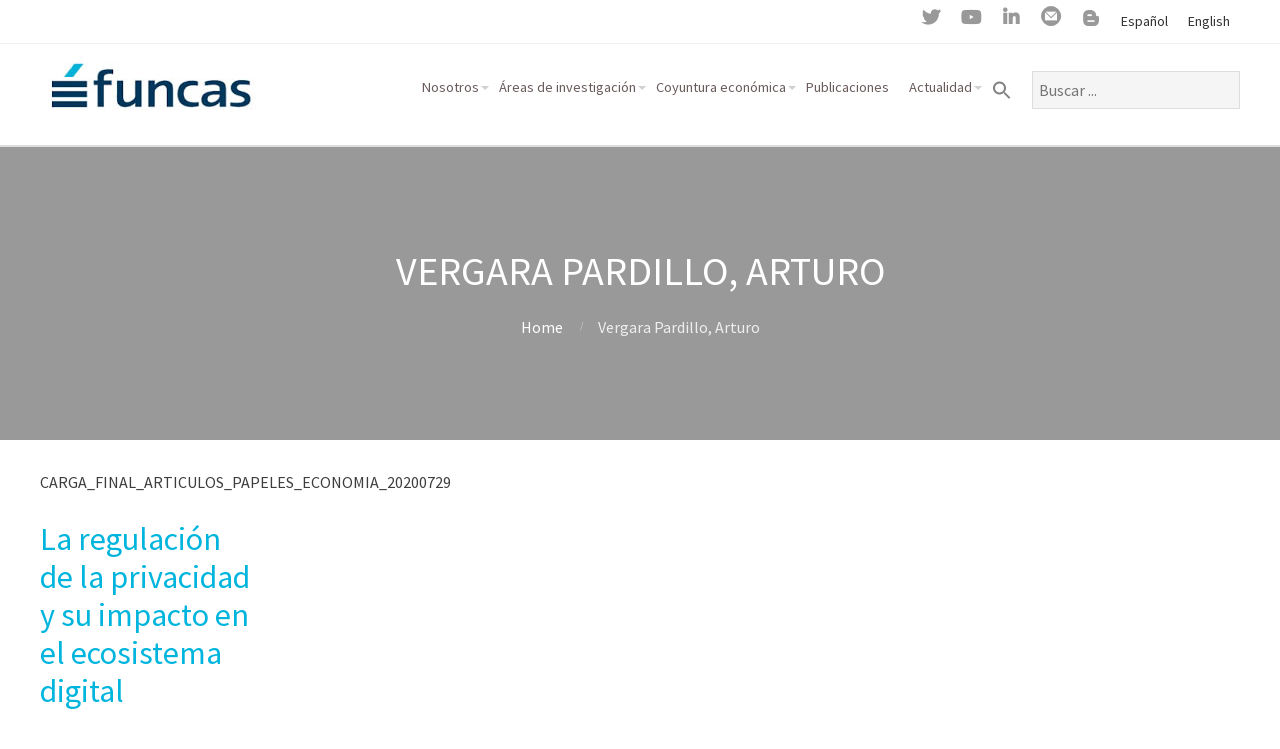

--- FILE ---
content_type: application/javascript
request_url: https://www.funcas.es/wp-content/cache/minify/19492.js
body_size: 3872
content:
/*!
 PowerTip v1.3.0 (2017-01-15)
 https://stevenbenner.github.io/jquery-powertip/
 Copyright (c) 2017 Steven Benner (http://stevenbenner.com/).
 Released under MIT license.
 https://raw.github.com/stevenbenner/jquery-powertip/master/LICENSE.txt
 */
!function(a,b){"function"==typeof define&&define.amd?define(["jquery"],b):"object"==typeof module&&module.exports?module.exports=b(require("jquery")):b(a.jQuery)}(this,function(a){function b(){var b=this;b.top="auto",b.left="auto",b.right="auto",b.bottom="auto",b.set=function(c,d){a.isNumeric(d)&&(b[c]=Math.round(d))}}function c(a,b,c){function d(d,e){g(),a.data(u)?h():d?(e&&a.data(v,!0),i(),c.showTip(a)):(E.tipOpenImminent=!0,k=setTimeout(function(){k=null,f()},b.intentPollInterval))}function e(d){l&&(l=E.closeDelayTimeout=clearTimeout(l),E.delayInProgress=!1),g(),E.tipOpenImminent=!1,a.data(u)&&(a.data(v,!1),d?c.hideTip(a):(E.delayInProgress=!0,E.closeDelayTimeout=setTimeout(function(){E.closeDelayTimeout=null,c.hideTip(a),E.delayInProgress=!1,l=null},b.closeDelay),l=E.closeDelayTimeout))}function f(){var e=Math.abs(E.previousX-E.currentX),f=Math.abs(E.previousY-E.currentY),g=e+f;g<b.intentSensitivity?(h(),i(),c.showTip(a)):(E.previousX=E.currentX,E.previousY=E.currentY,d())}function g(a){k=clearTimeout(k),(E.closeDelayTimeout&&l===E.closeDelayTimeout||a)&&h()}function h(){E.closeDelayTimeout=clearTimeout(E.closeDelayTimeout),E.delayInProgress=!1}function i(){E.delayInProgress&&E.activeHover&&!E.activeHover.is(a)&&E.activeHover.data(t).hide(!0)}function j(){c.resetPosition(a)}var k=null,l=null;this.show=d,this.hide=e,this.cancel=g,this.resetPosition=j}function d(){function a(a,e,g,h,i){var j,k=e.split("-")[0],l=new b;switch(j=f(a)?d(a,k):c(a,k),e){case"n":l.set("left",j.left-g/2),l.set("bottom",E.windowHeight-j.top+i);break;case"e":l.set("left",j.left+i),l.set("top",j.top-h/2);break;case"s":l.set("left",j.left-g/2),l.set("top",j.top+i);break;case"w":l.set("top",j.top-h/2),l.set("right",E.windowWidth-j.left+i);break;case"nw":l.set("bottom",E.windowHeight-j.top+i),l.set("right",E.windowWidth-j.left-20);break;case"nw-alt":l.set("left",j.left),l.set("bottom",E.windowHeight-j.top+i);break;case"ne":l.set("left",j.left-20),l.set("bottom",E.windowHeight-j.top+i);break;case"ne-alt":l.set("bottom",E.windowHeight-j.top+i),l.set("right",E.windowWidth-j.left);break;case"sw":l.set("top",j.top+i),l.set("right",E.windowWidth-j.left-20);break;case"sw-alt":l.set("left",j.left),l.set("top",j.top+i);break;case"se":l.set("left",j.left-20),l.set("top",j.top+i);break;case"se-alt":l.set("top",j.top+i),l.set("right",E.windowWidth-j.left)}return l}function c(a,b){var c,d,e=a.offset(),f=a.outerWidth(),g=a.outerHeight();switch(b){case"n":c=e.left+f/2,d=e.top;break;case"e":c=e.left+f,d=e.top+g/2;break;case"s":c=e.left+f/2,d=e.top+g;break;case"w":c=e.left,d=e.top+g/2;break;case"nw":c=e.left,d=e.top;break;case"ne":c=e.left+f,d=e.top;break;case"sw":c=e.left,d=e.top+g;break;case"se":c=e.left+f,d=e.top+g}return{top:d,left:c}}function d(a,b){function c(){o.push(j.matrixTransform(l))}var d,e,f,g,h=a.closest("svg")[0],i=a[0],j=h.createSVGPoint(),k=i.getBBox(),l=i.getScreenCTM(),m=k.width/2,n=k.height/2,o=[],p=["nw","n","ne","e","se","s","sw","w"];if(j.x=k.x,j.y=k.y,c(),j.x+=m,c(),j.x+=m,c(),j.y+=n,c(),j.y+=n,c(),j.x-=m,c(),j.x-=m,c(),j.y-=n,c(),o[0].y!==o[1].y||o[0].x!==o[7].x)for(e=Math.atan2(l.b,l.a)*D,f=Math.ceil((e%360-22.5)/45),f<1&&(f+=8);f--;)p.push(p.shift());for(g=0;g<o.length;g++)if(p[g]===b){d=o[g];break}return{top:d.y+E.scrollTop,left:d.x+E.scrollLeft}}this.compute=a}function e(c){function e(a){a.data(u,!0),y.queue(function(b){f(a),b()})}function f(b){var d;if(b.data(u)){if(E.isTipOpen)return E.isClosing||g(E.activeHover),void y.delay(100).queue(function(a){f(b),a()});b.trigger("powerTipPreRender"),d=n(b),d&&(y.empty().append(d),b.trigger("powerTipRender"),E.activeHover=b,E.isTipOpen=!0,y.data(x,c.mouseOnToPopup),c.followMouse?h():(i(b),E.isFixedTipOpen=!0),y.addClass(c.popupClass),b.data(v)||q.on("click"+C,function(d){var e=d.target;e!==b[0]&&(c.mouseOnToPopup?e===y[0]||a.contains(y[0],e)||a.powerTip.hide():a.powerTip.hide())}),c.mouseOnToPopup&&!c.manual&&(y.on("mouseenter"+C,function(){E.activeHover&&E.activeHover.data(t).cancel()}),y.on("mouseleave"+C,function(){E.activeHover&&E.activeHover.data(t).hide()})),y.fadeIn(c.fadeInTime,function(){E.desyncTimeout||(E.desyncTimeout=setInterval(k,500)),b.trigger("powerTipOpen")}))}}function g(a){E.isClosing=!0,E.isTipOpen=!1,E.desyncTimeout=clearInterval(E.desyncTimeout),a.data(u,!1),a.data(v,!1),q.off("click"+C),y.off(C),y.fadeOut(c.fadeOutTime,function(){var d=new b;E.activeHover=null,E.isClosing=!1,E.isFixedTipOpen=!1,y.removeClass(),d.set("top",E.currentY+c.offset),d.set("left",E.currentX+c.offset),y.css(d),a.trigger("powerTipClose")})}function h(){if(!E.isFixedTipOpen&&(E.isTipOpen||E.tipOpenImminent&&y.data(w))){var a,d,e=y.outerWidth(),f=y.outerHeight(),g=new b;g.set("top",E.currentY+c.offset),g.set("left",E.currentX+c.offset),a=o(g,e,f),a!==F.none&&(d=p(a),1===d?a===F.right?g.set("left",E.windowWidth-e):a===F.bottom&&g.set("top",E.scrollTop+E.windowHeight-f):(g.set("left",E.currentX-e-c.offset),g.set("top",E.currentY-f-c.offset))),y.css(g)}}function i(b){var d,e;c.smartPlacement?(d=a.fn.powerTip.smartPlacementLists[c.placement],a.each(d,function(a,c){var d=o(j(b,c),y.outerWidth(),y.outerHeight());if(e=c,d===F.none)return!1})):(j(b,c.placement),e=c.placement),y.removeClass("w nw sw e ne se n s w se-alt sw-alt ne-alt nw-alt"),y.addClass(e)}function j(a,d){var e,f,g=0,h=new b;h.set("top",0),h.set("left",0),y.css(h);do e=y.outerWidth(),f=y.outerHeight(),h=l.compute(a,d,e,f,c.offset),y.css(h);while(++g<=5&&(e!==y.outerWidth()||f!==y.outerHeight()));return h}function k(){var b=!1;E.isTipOpen&&!E.isClosing&&!E.delayInProgress&&(a.inArray("mouseleave",c.closeEvents)>-1||a.inArray("mouseout",c.closeEvents)>-1||a.inArray("blur",c.closeEvents)>-1||a.inArray("focusout",c.closeEvents)>-1)&&(E.activeHover.data(u)===!1||E.activeHover.is(":disabled")?b=!0:m(E.activeHover)||E.activeHover.is(":focus")||E.activeHover.data(v)||(y.data(x)?m(y)||(b=!0):b=!0),b&&g(E.activeHover))}var l=new d,y=a("#"+c.popupId);0===y.length&&(y=a("<div/>",{id:c.popupId}),0===s.length&&(s=a("body")),s.append(y),E.tooltips=E.tooltips?E.tooltips.add(y):y),c.followMouse&&(y.data(w)||(q.on("mousemove"+C,h),r.on("scroll"+C,h),y.data(w,!0))),this.showTip=e,this.hideTip=g,this.resetPosition=i}function f(a){return Boolean(window.SVGElement&&a[0]instanceof SVGElement)}function g(a){return Boolean(a&&"number"==typeof a.pageX)}function h(){E.mouseTrackingActive||(E.mouseTrackingActive=!0,i(),a(i),q.on("mousemove"+C,l),r.on("resize"+C,j),r.on("scroll"+C,k))}function i(){E.scrollLeft=r.scrollLeft(),E.scrollTop=r.scrollTop(),E.windowWidth=r.width(),E.windowHeight=r.height()}function j(){E.windowWidth=r.width(),E.windowHeight=r.height()}function k(){var a=r.scrollLeft(),b=r.scrollTop();a!==E.scrollLeft&&(E.currentX+=a-E.scrollLeft,E.scrollLeft=a),b!==E.scrollTop&&(E.currentY+=b-E.scrollTop,E.scrollTop=b)}function l(a){E.currentX=a.pageX,E.currentY=a.pageY}function m(a){var b=a.offset(),c=a[0].getBoundingClientRect(),d=c.right-c.left,e=c.bottom-c.top;return E.currentX>=b.left&&E.currentX<=b.left+d&&E.currentY>=b.top&&E.currentY<=b.top+e}function n(b){var c,d,e=b.data(z),f=b.data(A),g=b.data(B);return e?(a.isFunction(e)&&(e=e.call(b[0])),d=e):f?(a.isFunction(f)&&(f=f.call(b[0])),f.length>0&&(d=f.clone(!0,!0))):g&&(c=a("#"+g),c.length>0&&(d=c.html())),d}function o(a,b,c){var d=E.scrollTop,e=E.scrollLeft,f=d+E.windowHeight,g=e+E.windowWidth,h=F.none;return(a.top<d||Math.abs(a.bottom-E.windowHeight)-c<d)&&(h|=F.top),(a.top+c>f||Math.abs(a.bottom-E.windowHeight)>f)&&(h|=F.bottom),(a.left<e||a.right+b>g)&&(h|=F.left),(a.left+b>g||a.right<e)&&(h|=F.right),h}function p(a){for(var b=0;a;)a&=a-1,b++;return b}var q=a(document),r=a(window),s=a("body"),t="displayController",u="hasActiveHover",v="forcedOpen",w="hasMouseMove",x="mouseOnToPopup",y="originalTitle",z="powertip",A="powertipjq",B="powertiptarget",C=".powertip",D=180/Math.PI,E={elements:null,tooltips:null,isTipOpen:!1,isFixedTipOpen:!1,isClosing:!1,tipOpenImminent:!1,activeHover:null,currentX:0,currentY:0,previousX:0,previousY:0,desyncTimeout:null,closeDelayTimeout:null,mouseTrackingActive:!1,delayInProgress:!1,windowWidth:0,windowHeight:0,scrollTop:0,scrollLeft:0},F={none:0,top:1,bottom:2,left:4,right:8};return a.fn.powerTip=function(b,d){var f,i,j=this;return j.length?"string"===a.type(b)&&a.powerTip[b]?a.powerTip[b].call(j,j,d):(f=a.extend({},a.fn.powerTip.defaults,b),i=new e(f),h(),j.each(function(){var b,d=a(this),e=d.data(z),g=d.data(A),h=d.data(B);d.data(t)&&a.powerTip.destroy(d),b=d.attr("title"),e||h||g||!b||(d.data(z,b),d.data(y,b),d.removeAttr("title")),d.data(t,new c(d,f,i))}),f.manual||(a.each(f.openEvents,function(b,c){a.inArray(c,f.closeEvents)>-1?j.on(c+C,function(b){a.powerTip.toggle(this,b)}):j.on(c+C,function(b){a.powerTip.show(this,b)})}),a.each(f.closeEvents,function(b,c){a.inArray(c,f.openEvents)<0&&j.on(c+C,function(b){a.powerTip.hide(this,!g(b))})}),j.on("keydown"+C,function(b){27===b.keyCode&&a.powerTip.hide(this,!0)})),E.elements=E.elements?E.elements.add(j):j,j):j},a.fn.powerTip.defaults={fadeInTime:200,fadeOutTime:100,followMouse:!1,popupId:"powerTip",popupClass:null,intentSensitivity:7,intentPollInterval:100,closeDelay:100,placement:"n",smartPlacement:!1,offset:10,mouseOnToPopup:!1,manual:!1,openEvents:["mouseenter","focus"],closeEvents:["mouseleave","blur"]},a.fn.powerTip.smartPlacementLists={n:["n","ne","nw","s"],e:["e","ne","se","w","nw","sw","n","s","e"],s:["s","se","sw","n"],w:["w","nw","sw","e","ne","se","n","s","w"],nw:["nw","w","sw","n","s","se","nw"],ne:["ne","e","se","n","s","sw","ne"],sw:["sw","w","nw","s","n","ne","sw"],se:["se","e","ne","s","n","nw","se"],"nw-alt":["nw-alt","n","ne-alt","sw-alt","s","se-alt","w","e"],"ne-alt":["ne-alt","n","nw-alt","se-alt","s","sw-alt","e","w"],"sw-alt":["sw-alt","s","se-alt","nw-alt","n","ne-alt","w","e"],"se-alt":["se-alt","s","sw-alt","ne-alt","n","nw-alt","e","w"]},a.powerTip={show:function(b,c){return g(c)?(l(c),E.previousX=c.pageX,E.previousY=c.pageY,a(b).data(t).show()):a(b).first().data(t).show(!0,!0),b},reposition:function(b){return a(b).first().data(t).resetPosition(),b},hide:function(b,c){var d;return c=!b||c,b?d=a(b).first().data(t):E.activeHover&&(d=E.activeHover.data(t)),d&&d.hide(c),b},toggle:function(b,c){return E.activeHover&&E.activeHover.is(b)?a.powerTip.hide(b,!g(c)):a.powerTip.show(b,c),b},destroy:function(b){var c=b?a(b):E.elements;return E.elements&&0!==E.elements.length?(c.off(C).each(function(){var b=a(this),c=[y,t,u,v];b.data(y)&&(b.attr("title",b.data(y)),c.push(z)),b.removeData(c)}),E.elements=E.elements.not(c),0===E.elements.length&&(r.off(C),q.off(C),E.mouseTrackingActive=!1,E.tooltips.remove(),E.tooltips=null),b):b}},a.powerTip.showTip=a.powerTip.show,a.powerTip.closeTip=a.powerTip.hide,a.powerTip});
;(function($){function ihotspotInit(){$('.ihotspot_hastooltop').each(function(){$(this).data('powertip',function(){var htmlThis=$(this).parents('.ihotspot_tooltop_html').attr('data-html');return htmlThis;});var thisPlace=$(this).parents('.ihotspot_tooltop_html').data('placement');$(this).powerTip({placement:thisPlace,smartPlacement:true,mouseOnToPopup:true,}).on({powerTipClose:function(){$('#powerTip').html('');}});});}
$('body').on('click','.close_ihp',function(){$.powerTip.hide();});$(document).ready(function(){ihotspotInit();});let firstLoad=true;function scroll_element(){let $top=$(window).scrollTop();if($top>=100&&firstLoad){ihotspotInit();firstLoad=false;}}
$(window).scroll(function(){scroll_element();});$(window).bind('touchmove',function(e){scroll_element();});})(jQuery);